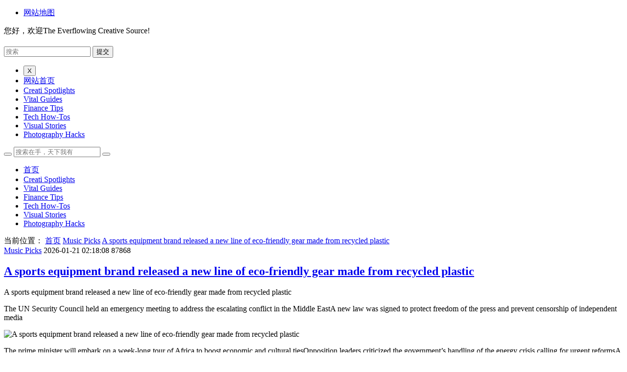

--- FILE ---
content_type: text/html; charset=utf-8
request_url: http://www.ladyfirst.com.cn/NewFitness/brand/fuzhuangfushi/2024/0422/19148.html
body_size: 7064
content:
<!DOCTYPE html>
<html mip>
<head>
<meta charset="utf-8">
<meta name="applicable-device" content="pc,mobile">
<meta http-equiv="X-UA-Compatible" content="IE=edge">
<meta name="viewport" content="width=device-width, initial-scale=1, user-scalable=0">
<title>A sports equipment brand released a new line of eco-friendly gear made from recycled plastic-The Everflowing Creative Source</title>
<meta name="keywords" content="A sports equipment brand released a new line of eco-friendly gear made from recycled plastic">
<meta name="description" content="A sports equipment brand released a new line of eco-friendly gear made from recycled plastic">
<link rel="canonical" href="http://www.ladyfirst.com.cn/NewFitness/brand/fuzhuangfushi/2024/0422/19148.html">
<link rel="stylesheet" type="text/css" href="https://www.ladyfirst.com.cn/template/news/newsmips/styles/css/style.css">
<link rel="stylesheet" type="text/css" href="https://www.ladyfirst.com.cn/template/news/newsmips/styles/css/animate.css">
<link rel="stylesheet" type="text/css" href="https://www.ladyfirst.com.cn/template/news/newsmips/styles/css/font-awesome.min.css">
<link rel="stylesheet" type="text/css" href="https://c.mipcdn.com/static/v2/mip.css">
<style mip-custom>
#hottags ul li{ margin-bottom:5px;}
#readers ul{ padding:6px 8px;}
span.ttcolor{ border-bottom:2px solid #000;padding-bottom:6px;}
.ad{ padding:5px 0;}
.single-ad{ padding:10px 0;}
.cms .cms-cate{ padding-bottom:2px;}
.mx-line-thumbnail img{ height:100%;}
.widget ul.bdunion{ text-align:center;}
img.qcloudimg{ width:16px;height:16px;position:relative;top:3px;padding-right:4px;}
span#hot{ background-image:none;background-repeat:no-repeat;background-position:right top;padding-top:15px;}
.theme-service{ background-color:#FFFFFF;border-top:1px solid #ddd;}
.fontp{ font-size:14px;}
.c-share-list{ background:transparent;}
.bba{ border-bottom:1px dashed #eee;margin-bottom:10px;}
@media ( min-width:960px){ .bbm{ width:50%;}}
</style></head>
<body class="home-index">
	<header class="site-header">
		<div id="header" class="navbar ">
			<nav id="top-header">
				<div class="top-nav">
					<div class="menu-container">
						<ul class="top-menu">
							<li><a href="/sitemap.xml"
								target="_blank">网站地图</a></li>
						</ul>
					</div>
					<div id="inf-d">
						<div id="inf-b">您好，欢迎The Everflowing Creative Source!</div>
						<div id="inf-e"></div>
					</div>
				</div>
			</nav>
			<div class="header">
				<h2 id="logo">
					<a target="_blank" href="/"> <mip-img
							src="/uploads/images/logo.png?n=krugkicfozsxeztmn53ws3thebbxezlboruxmzjaknxxk4tdmu&w=250"
							class="img-responsive" alt="The Everflowing Creative Source"></mip-img>
					</a>
				</h2>
				<div class="search">
					<mip-form url="https://www.ladyfirst.com.cn/list/2436/"
						action="https://www.ladyfirst.com.cn/list/6462/" method="GET" target="_self"
						class="mip-element mip-layout-container searchform"> <input
						type="text" name="q" validatetarget="q" validatetype="must"
						placeholder="搜索" class="text"> <input type="submit"
						value="提交" class="btn"> </mip-form>
				</div>

				<div class="nav-sjlogo">
					<div on="tap:right-sidebar.open">
						<i class="fa fa-navicon"></i>
					</div>
				</div>
				<mip-sidebar id="right-sidebar" layout="nodisplay" side="left"
					class="mip-layout-nodisplay mip-element" aria-hidden="true">
				<ul>
					<li>
						<button on="tap:right-sidebar.close">X</button>
					</li>
					<li><a target="_blank" href="/">网站首页</a></li>
										<li><a href="https://www.ladyfirst.com.cn/list/9471/" data-type="mip"
						data-title="Creati Spotlights" title="Creati Spotlights">Creati Spotlights</a></li>
										<li><a href="https://www.ladyfirst.com.cn/list/1444/" data-type="mip"
						data-title="Vital Guides" title="Vital Guides">Vital Guides</a></li>
										<li><a href="https://www.ladyfirst.com.cn/list/1499/" data-type="mip"
						data-title="Finance Tips" title="Finance Tips">Finance Tips</a></li>
										<li><a href="https://www.ladyfirst.com.cn/list/3484/" data-type="mip"
						data-title="Tech How-Tos" title="Tech How-Tos">Tech How-Tos</a></li>
										<li><a href="https://www.ladyfirst.com.cn/list/2438/" data-type="mip"
						data-title="Visual Stories" title="Visual Stories">Visual Stories</a></li>
										<li><a href="https://www.ladyfirst.com.cn/list/7482/" data-type="mip"
						data-title="Photography Hacks" title="Photography Hacks">Photography Hacks</a></li>
									</ul>
				</mip-sidebar>
				<div class="nav-sousuo">
					<button class="" on="tap:my-lightbox.toggle">
						<a href="" id="mo-so"> <i class="fa fa-search icon-search"></i></a>
					</button>
					<mip-lightbox id="my-lightbox" layout="nodisplay"
						class="mip-layout-nodisplay mip-element"> <mip-form url="https://www.ladyfirst.com.cn/list/1461/" action="https://www.ladyfirst.com.cn/list/1476/" method="GET" target="_self"
						class="mip-element mip-layout-container"> <input type="text" name="q" validatetarget="q" validatetype="must" placeholder="搜索在手，天下我有" class="left">
					<button type="submit" value="提交" class="left bgd">
						<i class="fa fa-search"></i>
					</button>
					</mip-form> </mip-lightbox>
				</div>
				<div class="header-nav" data-type="index" data-infoid="index">
					<aside class="mobile_aside mobile_nav">
						<div class="mobile-menu">
							<ul id="nav" class="nav-pills">
								<li><a href="/" data-type="mip"
									rel="nofollow" data-title="The Everflowing Creative Source" title='The Everflowing Creative Source'><i
										class="fa fa-home"></i>首页</a></li>
									
								<li class='mipmb-dropdown-item '><a
									href="https://www.ladyfirst.com.cn/list/9471/" data-type="mip" data-title="Creati Spotlights"
									title="Creati Spotlights"><i class="fa fa-tasks"></i>Creati Spotlights</a></li>
									
								<li class='mipmb-dropdown-item '><a
									href="https://www.ladyfirst.com.cn/list/1444/" data-type="mip" data-title="Vital Guides"
									title="Vital Guides"><i class="fa fa-tasks"></i>Vital Guides</a></li>
									
								<li class='mipmb-dropdown-item '><a
									href="https://www.ladyfirst.com.cn/list/1499/" data-type="mip" data-title="Finance Tips"
									title="Finance Tips"><i class="fa fa-tasks"></i>Finance Tips</a></li>
									
								<li class='mipmb-dropdown-item '><a
									href="https://www.ladyfirst.com.cn/list/3484/" data-type="mip" data-title="Tech How-Tos"
									title="Tech How-Tos"><i class="fa fa-tasks"></i>Tech How-Tos</a></li>
									
								<li class='mipmb-dropdown-item '><a
									href="https://www.ladyfirst.com.cn/list/2438/" data-type="mip" data-title="Visual Stories"
									title="Visual Stories"><i class="fa fa-tasks"></i>Visual Stories</a></li>
									
								<li class='mipmb-dropdown-item '><a
									href="https://www.ladyfirst.com.cn/list/7482/" data-type="mip" data-title="Photography Hacks"
									title="Photography Hacks"><i class="fa fa-tasks"></i>Photography Hacks</a></li>
												
							</ul>
						</div>
					</aside>
				</div>
			</div>
		</div>
	</header>	<main class="mipcms-main">
	<div class="container-fluid home-fluid">
		<div class="site-content">
			<nav class="navcates">
				当前位置：<i class="fa fa-home"></i> <a href="/">首页</a><i
					class="fa fa-angle-right"></i> <a href="https://www.ladyfirst.com.cn/list/5432/">Music Picks</a>
				<span class="dn"> <i class="fa fa-angle-right"></i> <a
					href="http://www.ladyfirst.com.cn/NewFitness/brand/fuzhuangfushi/2024/0422/19148.html">A sports equipment brand released a new line of eco-friendly gear made from recycled plastic</a>
				</span>
			</nav>
			<div class="site-main content-left">
				<div class="widget-box post-single">
					<article id="post-20574" class="widget-content single-post">
						<header id="post-header">
							<div class="post-meta">
								<span><a href="https://www.ladyfirst.com.cn/list/5432/" data-type="mip"
									title="Music Picks">Music Picks</a></span> <span class="time">2026-01-21 02:18:08</span> <span class="eye"><i class="fa fa-eye"></i>87868</span>
							</div>
							<h1 class="post-title">
								<a href="http://www.ladyfirst.com.cn/NewFitness/brand/fuzhuangfushi/2024/0422/19148.html" data-type="mip"
									title="A sports equipment brand released a new line of eco-friendly gear made from recycled plastic" data-title="A sports equipment brand released a new line of eco-friendly gear made from recycled plastic"
									rel="bookmark">A sports equipment brand released a new line of eco-friendly gear made from recycled plastic</a>
							</h1>
							<div class="clear"></div>
						</header>
						<div class="entry-ad"></div>
						<div class="entry">
						<p>A sports equipment brand released a new line of eco-friendly gear made from recycled plastic</p>
<p>The UN Security Council held an emergency meeting to address the escalating conflict in the Middle EastA new law was signed to protect freedom of the press and prevent censorship of independent media</p>
<p><img src="https://www.ladyfirst.com.cn/uploads/images/334887.jpg" alt="A sports equipment brand released a new line of eco-friendly gear made from recycled plastic" /></p>
<p>The prime minister will embark on a week-long tour of Africa to boost economic and cultural tiesOpposition leaders criticized the government’s handling of the energy crisis calling for urgent reformsA referendum on constitutional amendments will take place in June allowing citizens to vote on political reform</p>
<p><img src="https://www.ladyfirst.com.cn/uploads/images/3348871.jpg" alt="A sports equipment brand released a new line of eco-friendly gear made from recycled plastic" /></p>
<p>The foreign ministry confirmed that it had recalled its ambassador for consultations over a territorial disputeInternational observers were invited to monitor the upcoming elections to ensure fairness and transparency</p>
<p><img src="https://www.ladyfirst.com.cn/uploads/images/3348872.jpg" alt="A sports equipment brand released a new line of eco-friendly gear made from recycled plastic" /></p>
<p>The president’s administration launched a task force to combat corruption in government agencies</p>
<p>A regional summit on refugee rights concluded with a pledge to provide more humanitarian aidA new virtual reality (VR) headset was released that weighs 50% less than previous models reducing user fatigue</p>
<p>Scientists developed a new AI algorithm that can generate realistic images from text descriptions in less than a secondA cybersecurity update was rolled out for all major operating systems to fix a critical vulnerability that could allow hackers to take control of devices</p>
<p>A company launched a new drone that can plant 10,000 trees per day aiming to combat deforestationResearchers at a tech institute created a new type of flexible screen that can be folded 100,000 times without damage</p>						</div>

						<div class="bba">
							<div class="share bbm">
								<div class="mip-share-container ">
									<mip-share></mip-share>
								</div>
							</div>
						</div>

						<div class="post-navigation">
							<a href="https://www.ladyfirst.com.cn/list/5432/" class="backtolist" title="Music Picks"
								data-title="Music Picks">Music Picks</a>
							<div class="post-previous">
								<span>上一篇：</span><a href="https://www.ladyfirst.com.cn/news/935425.html">A major bank announced it will offer low-interest loans to small businesses owned by women and minorities</a>							</div>
							<div class="post-previous">
								<span>下一篇：</span><a href="https://www.ladyfirst.com.cn/news/773483.html">The national parliament passed a new law to protect consumers from false advertising imposing heavy fines on violators</a>							</div>
							<div class="post-next"></div>
						</div>
						<div id="related-posts" class="related-posts">
							<h3>
								<span class="h3line">相关文章</span>
							</h3>
							<ul class="widget-content">、
																<li class="related-item post-thumbnail"><a data-type="mip"
									class="item-link" href="https://www.ladyfirst.com.cn/news/268412.html"
									data-title="Scientists created a new type of battery that can store 50% more energy than current models" title="Scientists created a new type of battery that can store 50% more energy than current models"> <mip-img
											layout="container" width="192" height="116"
											src="https://www.ladyfirst.com.cn/uploads/images/225607.jpg"></mip-img> <span>Scientists created a new type of battery that can store 50% more energy than current models</span>
								</a></li>
																<li class="related-item post-thumbnail"><a data-type="mip"
									class="item-link" href="https://www.ladyfirst.com.cn/news/676472.html"
									data-title="A major fashion show was held in the city showcasing top designers’ latest work" title="A major fashion show was held in the city showcasing top designers’ latest work"> <mip-img
											layout="container" width="192" height="116"
											src="https://www.ladyfirst.com.cn/uploads/images/77807.jpg"></mip-img> <span>A major fashion show was held in the city showcasing top designers’ latest work</span>
								</a></li>
																<li class="related-item post-thumbnail"><a data-type="mip"
									class="item-link" href="https://www.ladyfirst.com.cn/news/595433.html"
									data-title="Volunteers cleaned up over 1500 pounds of trash from a local river during a weekend cleanup event" title="Volunteers cleaned up over 1500 pounds of trash from a local river during a weekend cleanup event"> <mip-img
											layout="container" width="192" height="116"
											src="https://www.ladyfirst.com.cn/uploads/images/403791.jpg"></mip-img> <span>Volunteers cleaned up over 1500 pounds of trash from a local river during a weekend cleanup event</span>
								</a></li>
																<li class="related-item post-thumbnail"><a data-type="mip"
									class="item-link" href="https://www.ladyfirst.com.cn/news/838416.html"
									data-title="A city launched a public art project where local artists painted murals on 10 downtown buildings" title="A city launched a public art project where local artists painted murals on 10 downtown buildings"> <mip-img
											layout="container" width="192" height="116"
											src="https://www.ladyfirst.com.cn/uploads/images/520171.jpg"></mip-img> <span>A city launched a public art project where local artists painted murals on 10 downtown buildings</span>
								</a></li>
															</ul>
						</div>
					</article>
				</div>
			</div>

			<aside class="sidebar-right">
				<div class="widget-box widget wow fadeInDown" id="tabcelan">
					<h3 class="widget-title">
						<i class="fa fa-th"></i>最新文章
					</h3>
					<ul class="widget-content tabcelan">
						<li id="con_one" class="con_one_list">
							<ul id="con_one_1">
																<li><span class="li-icon li-icon-1">1</span> <a
									href="https://www.ladyfirst.com.cn/news/927419.html" data-type="mip"
									data-title="A major airline announced it will partner with a renewable energy company to power its flights with biofuel" title='A major airline announced it will partner with a renewable energy company to power its flights with biofuel'>A major airline announced it will partner with a renewable energy company to power its flights with biofuel</a>
								</li>
																<li><span class="li-icon li-icon-2">2</span> <a
									href="https://www.ladyfirst.com.cn/news/536417.html" data-type="mip"
									data-title="A hospital launched a smoking cessation program with free nicotine replacement therapy" title='A hospital launched a smoking cessation program with free nicotine replacement therapy'>A hospital launched a smoking cessation program with free nicotine replacement therapy</a>
								</li>
																<li><span class="li-icon li-icon-3">3</span> <a
									href="https://www.ladyfirst.com.cn/news/593478.html" data-type="mip"
									data-title="A national park started a program to teach visitors about native plant species" title='A national park started a program to teach visitors about native plant species'>A national park started a program to teach visitors about native plant species</a>
								</li>
																<li><span class="li-icon li-icon-4">4</span> <a
									href="https://www.ladyfirst.com.cn/news/841437.html" data-type="mip"
									data-title="Scientists identified a new protein that helps the body fight off infections" title='Scientists identified a new protein that helps the body fight off infections'>Scientists identified a new protein that helps the body fight off infections</a>
								</li>
																<li><span class="li-icon li-icon-5">5</span> <a
									href="https://www.ladyfirst.com.cn/news/216424.html" data-type="mip"
									data-title="A drought in the southern states led to mandatory water restrictions for all residents" title='A drought in the southern states led to mandatory water restrictions for all residents'>A drought in the southern states led to mandatory water restrictions for all residents</a>
								</li>
																<li><span class="li-icon li-icon-6">6</span> <a
									href="https://www.ladyfirst.com.cn/news/918475.html" data-type="mip"
									data-title="The government provided financial aid to ranchers affected by drought conditions" title='The government provided financial aid to ranchers affected by drought conditions'>The government provided financial aid to ranchers affected by drought conditions</a>
								</li>
																<li><span class="li-icon li-icon-7">7</span> <a
									href="https://www.ladyfirst.com.cn/news/267411.html" data-type="mip"
									data-title="A school started a debate club for students interested in public speaking" title='A school started a debate club for students interested in public speaking'>A school started a debate club for students interested in public speaking</a>
								</li>
																<li><span class="li-icon li-icon-8">8</span> <a
									href="https://www.ladyfirst.com.cn/news/972468.html" data-type="mip"
									data-title="Sheriff’s department uses K9 units to search for missing persons" title='Sheriff’s department uses K9 units to search for missing persons'>Sheriff’s department uses K9 units to search for missing persons</a>
								</li>
																<li><span class="li-icon li-icon-9">9</span> <a
									href="https://www.ladyfirst.com.cn/news/592486.html" data-type="mip"
									data-title="A new TV drama became a social media sensation with millions of viewers tweeting about it" title='A new TV drama became a social media sensation with millions of viewers tweeting about it'>A new TV drama became a social media sensation with millions of viewers tweeting about it</a>
								</li>
																
							</ul>
						</li>
					</ul>
				</div>
				<div class="widget-box widget wow lanmu">
					<h3 class="widget-title">
						<i class="fa fa-th"></i>分类栏目
					</h3>
					<ul>
						                  <li class="cat-item cat-item-107"><a href="https://www.ladyfirst.com.cn/list/6422/" rel="bookmark" data-type="mip" data-title="Art Features" title="Art Features">Art Features</a></li>
                                   <li class="cat-item cat-item-107"><a href="https://www.ladyfirst.com.cn/list/2412/" rel="bookmark" data-type="mip" data-title="Career Insights" title="Career Insights">Career Insights</a></li>
                                   <li class="cat-item cat-item-107"><a href="https://www.ladyfirst.com.cn/list/2447/" rel="bookmark" data-type="mip" data-title="Tech How-Tos" title="Tech How-Tos">Tech How-Tos</a></li>
                                   <li class="cat-item cat-item-107"><a href="https://www.ladyfirst.com.cn/list/5429/" rel="bookmark" data-type="mip" data-title="Tool Tips" title="Tool Tips">Tool Tips</a></li>
                                   <li class="cat-item cat-item-107"><a href="https://www.ladyfirst.com.cn/list/9489/" rel="bookmark" data-type="mip" data-title="Gadget Spotlights" title="Gadget Spotlights">Gadget Spotlights</a></li>
                                   <li class="cat-item cat-item-107"><a href="https://www.ladyfirst.com.cn/list/6435/" rel="bookmark" data-type="mip" data-title="Design Picks" title="Design Picks">Design Picks</a></li>
                                   <li class="cat-item cat-item-107"><a href="https://www.ladyfirst.com.cn/list/1492/" rel="bookmark" data-type="mip" data-title="Skill Builders" title="Skill Builders">Skill Builders</a></li>
                  					</ul>
				</div>
				<div class="widget-box widget wow">
					<h3 class="widget-title">
						<i class="fa fa-th"></i>最新推荐
					</h3>
					<ul class="widget-content tabcelan">
						<li id="con_one" class="con_one_list">
							<ul id="con_one_1">
																<li><span class="li-icon li-icon-1">1</span> <a
									href="https://www.ladyfirst.com.cn/news/161428.html" data-type="mip"
									data-title="A software company announced plans to hire 100 new employees in the next six months" title='A software company announced plans to hire 100 new employees in the next six months'>A software company announced plans to hire 100 new employees in the next six months</a>
								</li>
																<li><span class="li-icon li-icon-2">2</span> <a
									href="https://www.ladyfirst.com.cn/news/489411.html" data-type="mip"
									data-title="Firefighters use drones to monitor wildfire spread in rural areas" title='Firefighters use drones to monitor wildfire spread in rural areas'>Firefighters use drones to monitor wildfire spread in rural areas</a>
								</li>
																<li><span class="li-icon li-icon-3">3</span> <a
									href="https://www.ladyfirst.com.cn/news/673475.html" data-type="mip"
									data-title="A major airline announced new direct flights to several European cities to meet travel demand" title='A major airline announced new direct flights to several European cities to meet travel demand'>A major airline announced new direct flights to several European cities to meet travel demand</a>
								</li>
																<li><span class="li-icon li-icon-4">4</span> <a
									href="https://www.ladyfirst.com.cn/news/541498.html" data-type="mip"
									data-title="A community organized a neighborhood potluck with dishes from 30 different cultures" title='A community organized a neighborhood potluck with dishes from 30 different cultures'>A community organized a neighborhood potluck with dishes from 30 different cultures</a>
								</li>
																<li><span class="li-icon li-icon-5">5</span> <a
									href="https://www.ladyfirst.com.cn/news/171491.html" data-type="mip"
									data-title="The government launched a campaign to promote tourism in coastal towns" title='The government launched a campaign to promote tourism in coastal towns'>The government launched a campaign to promote tourism in coastal towns</a>
								</li>
																<li><span class="li-icon li-icon-6">6</span> <a
									href="https://www.ladyfirst.com.cn/news/165411.html" data-type="mip"
									data-title="Researchers found that reading to young children helps develop language skills" title='Researchers found that reading to young children helps develop language skills'>Researchers found that reading to young children helps develop language skills</a>
								</li>
																<li><span class="li-icon li-icon-7">7</span> <a
									href="https://www.ladyfirst.com.cn/news/954441.html" data-type="mip"
									data-title="A hospital started a program to help patients with chronic pain manage symptoms without opioids" title='A hospital started a program to help patients with chronic pain manage symptoms without opioids'>A hospital started a program to help patients with chronic pain manage symptoms without opioids</a>
								</li>
																<li><span class="li-icon li-icon-8">8</span> <a
									href="https://www.ladyfirst.com.cn/news/815476.html" data-type="mip"
									data-title="Researchers found that regular exercise can reduce the risk of heart disease in middle-aged adults" title='Researchers found that regular exercise can reduce the risk of heart disease in middle-aged adults'>Researchers found that regular exercise can reduce the risk of heart disease in middle-aged adults</a>
								</li>
																<li><span class="li-icon li-icon-9">9</span> <a
									href="https://www.ladyfirst.com.cn/news/876499.html" data-type="mip"
									data-title="A new study showed that exercise can improve bone density in the elderly" title='A new study showed that exercise can improve bone density in the elderly'>A new study showed that exercise can improve bone density in the elderly</a>
								</li>
																
							</ul>
						</li>
					</ul>
				</div>
				<div mip-semi-fixed-container class="absoluteStyle">
					<div class="widget-box widget wow fadeInDown" id="hottags">
						<h3 class="widget-title">
							<i class="fa fa-th"></i>最新标签
						</h3>
						<ul class="widget-content hottags">
							                  <li class="cat-item cat-item-107"><a href="https://www.ladyfirst.com.cn/list/8418/" rel="bookmark" data-type="mip" data-title="Skill Builders" title="Skill Builders">Skill Builders</a></li>
                                   <li class="cat-item cat-item-107"><a href="https://www.ladyfirst.com.cn/list/5417/" rel="bookmark" data-type="mip" data-title="Mind Wellness" title="Mind Wellness">Mind Wellness</a></li>
                                   <li class="cat-item cat-item-107"><a href="https://www.ladyfirst.com.cn/list/7435/" rel="bookmark" data-type="mip" data-title="Green Living" title="Green Living">Green Living</a></li>
                                   <li class="cat-item cat-item-107"><a href="https://www.ladyfirst.com.cn/list/6478/" rel="bookmark" data-type="mip" data-title="Budget Finds" title="Budget Finds">Budget Finds</a></li>
                                   <li class="cat-item cat-item-107"><a href="https://www.ladyfirst.com.cn/list/5487/" rel="bookmark" data-type="mip" data-title="Deal Alerts" title="Deal Alerts">Deal Alerts</a></li>
                                   <li class="cat-item cat-item-107"><a href="https://www.ladyfirst.com.cn/list/6426/" rel="bookmark" data-type="mip" data-title="Tech Insights" title="Tech Insights">Tech Insights</a></li>
                                   <li class="cat-item cat-item-107"><a href="https://www.ladyfirst.com.cn/list/4487/" rel="bookmark" data-type="mip" data-title="Travel Bits" title="Travel Bits">Travel Bits</a></li>
                                   <li class="cat-item cat-item-107"><a href="https://www.ladyfirst.com.cn/list/8468/" rel="bookmark" data-type="mip" data-title="Digital Trends" title="Digital Trends">Digital Trends</a></li>
                                   <li class="cat-item cat-item-107"><a href="https://www.ladyfirst.com.cn/list/7427/" rel="bookmark" data-type="mip" data-title="Knowledge Bites" title="Knowledge Bites">Knowledge Bites</a></li>
                                   <li class="cat-item cat-item-107"><a href="https://www.ladyfirst.com.cn/list/6437/" rel="bookmark" data-type="mip" data-title="Film Reviews" title="Film Reviews">Film Reviews</a></li>
                                   <li class="cat-item cat-item-107"><a href="https://www.ladyfirst.com.cn/list/6421/" rel="bookmark" data-type="mip" data-title="Photography Hacks" title="Photography Hacks">Photography Hacks</a></li>
                                   <li class="cat-item cat-item-107"><a href="https://www.ladyfirst.com.cn/list/6492/" rel="bookmark" data-type="mip" data-title="Health Bits" title="Health Bits">Health Bits</a></li>
                                   <li class="cat-item cat-item-107"><a href="https://www.ladyfirst.com.cn/list/4489/" rel="bookmark" data-type="mip" data-title="Gadget Spotlights" title="Gadget Spotlights">Gadget Spotlights</a></li>
                                   <li class="cat-item cat-item-107"><a href="https://www.ladyfirst.com.cn/list/8444/" rel="bookmark" data-type="mip" data-title="Gaming Updates" title="Gaming Updates">Gaming Updates</a></li>
                                   <li class="cat-item cat-item-107"><a href="https://www.ladyfirst.com.cn/list/6458/" rel="bookmark" data-type="mip" data-title="Life Essentials" title="Life Essentials">Life Essentials</a></li>
                                   <li class="cat-item cat-item-107"><a href="https://www.ladyfirst.com.cn/list/7419/" rel="bookmark" data-type="mip" data-title="Writing Tips" title="Writing Tips">Writing Tips</a></li>
                                   <li class="cat-item cat-item-107"><a href="https://www.ladyfirst.com.cn/list/7451/" rel="bookmark" data-type="mip" data-title="Shop Favorites" title="Shop Favorites">Shop Favorites</a></li>
                                   <li class="cat-item cat-item-107"><a href="https://www.ladyfirst.com.cn/list/3498/" rel="bookmark" data-type="mip" data-title="Design Picks" title="Design Picks">Design Picks</a></li>
                                   <li class="cat-item cat-item-107"><a href="https://www.ladyfirst.com.cn/list/4437/" rel="bookmark" data-type="mip" data-title="Business Bits" title="Business Bits">Business Bits</a></li>
                                   <li class="cat-item cat-item-107"><a href="https://www.ladyfirst.com.cn/list/4423/" rel="bookmark" data-type="mip" data-title="Visual Stories" title="Visual Stories">Visual Stories</a></li>
                                   <li class="cat-item cat-item-107"><a href="https://www.ladyfirst.com.cn/list/5419/" rel="bookmark" data-type="mip" data-title="Style Trends" title="Style Trends">Style Trends</a></li>
                  						</ul>
					</div>
				</div>
			</aside>		</div>
		<div class="clear"></div>
	</div>
	<div class="container-fluid links  wow fadeInDown">
		<div class="links-box">
			<ul>
									<li><a href="https://zh-web-whatsapp.com.cn" title="WhatsApp Web 发送大文件的最佳方式">WhatsApp Web 发送大文件的最佳方式</a></li>
						<li><a href="https://www.wed689-whatssapp.com.cn" title="WhatsApp Web 表情和GIF发送方法">WhatsApp Web 表情和GIF发送方法</a></li>
						<li><a href="https://wed-brlm-whatsapp.com.cn" title="WhatsApp Web 在线状态隐藏方法">WhatsApp Web 在线状态隐藏方法</a></li>
						<li><a href="https://rivax-whatsapp.com.cn" title="WhatsApp网页版快捷操作指南">WhatsApp网页版快捷操作指南</a></li>
						<li><a href="https://www.kj-lxp-whatsapp.com.cn" title="WhatsApp Web 快捷键大全">WhatsApp Web 快捷键大全</a></li>
						<li><a href="https://www.qbm-whatsapp.com.cn" title="WhatsApp Web 群组通知管理技巧">WhatsApp Web 群组通知管理技巧</a></li>
						<li><a href="https://www.webtr-zhl-whatsapp.com.cn" title="WhatsApp網頁版快速切换账号技巧">WhatsApp網頁版快速切换账号技巧</a></li>
						<li><a href="https://www.vota-whats-app.com.cn" title="WhatsApp网页版">WhatsApp网页版</a></li>
						<li><a href="https://www.twc-whatsapp.com.cn" title="WhatsApp Web 多语言切换方法">WhatsApp Web 多语言切换方法</a></li>
						<li><a href="https://www.plus-whatsapp.com.cn" title="WhatsApp網頁版与桌面应用对比">WhatsApp網頁版与桌面应用对比</a></li>
						</ul>
			<div class="clear"></div>
		</div>
	</div>

	</main>
<div class="clear"></div>
<footer class="footer">
<div class="footer_container">
	<div class="clearfix">
		<div class="footer-col footer-col-logo"></div>
		<div class="footer-col footer-col-copy">
			<ul class="footer-nav hidden-xs">
				<li class="menu-item"><a href="http://www.miitbeian.gov.cn/" rel="nofollow" target="_blank" class="beian-ico" title=""></a></li>
			</ul>
			<div class="copyright">
						Copyright
				<i class="fa fa-copyright"></i>2020 Powered By 
				<a data-type="mip" href="http://www.ladyfirst.com.cn/" target="_blank">The Everflowing Creative Source</a>
			</div>
		</div>
		<div class="footer-col footer-col-sns">
			<div class="footer-sns">
				<a class="sns-wx" target="_blank" title="网站地图" href="/sitemap.xml"><i class="fa fa-envelope"></i></a> 				</a>
			</div>
		</div>
	</div>
</div>
</footer><mip-fixed type="gototop"><mip-gototop></mip-gototop></mip-fixed>
<script src="https://c.mipcdn.com/static/v2/mip.js"></script>
<script src="https://c.mipcdn.com/static/v2/mip-stats-baidu/mip-stats-baidu.js"></script>
<script src="https://c.mipcdn.com/static/v2/mip-sidebar/mip-sidebar.js"></script>
<script src="https://c.mipcdn.com/static/v2/mip-gototop/mip-gototop.js" type="text/javascript" charset="utf-8"></script>
<script src="https://c.mipcdn.com/static/v2/mip-history/mip-history.js" type="text/javascript" charset="utf-8"></script>
<script src="https://c.mipcdn.com/static/v2/mip-fixed/mip-fixed.js" type="text/javascript" charset="utf-8"></script>
<script src="https://c.mipcdn.com/static/v2/mip-share/mip-share.js" type="text/javascript" charset="utf-8"></script>
<script src="https://c.mipcdn.com/static/v2/mip-form/mip-form.js" type="text/javascript" charset="utf-8"></script>
<script src="https://c.mipcdn.com/extensions/platform/v2/mip-cambrian/mip-cambrian.js"></script>
<script src="https://mipcache.bdstatic.com/static/v2/mip-changyan/mip-changyan.js"></script>
<script src="https://c.mipcdn.com/static/v2/mip-lightbox/mip-lightbox.js"></script>
<script src="https://c.mipcdn.com/static/v2/mip-semi-fixed/mip-semi-fixed.js"></script>
 
</body>
</html>